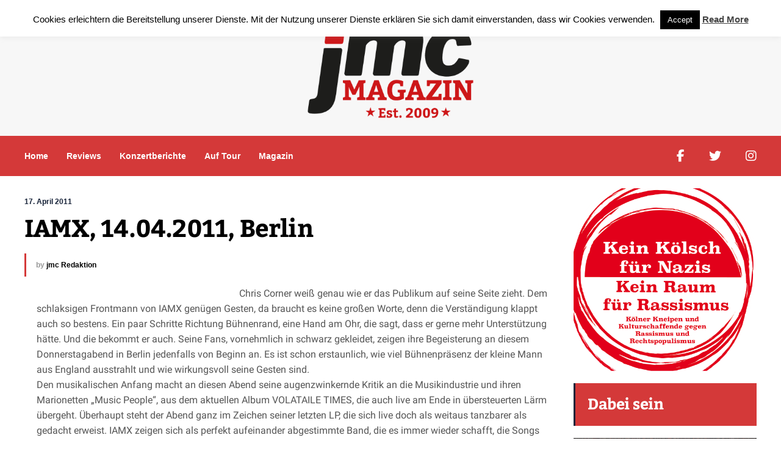

--- FILE ---
content_type: text/css
request_url: https://hb.wpmucdn.com/jmc-magazin.de/3fd2fdc4-2328-4293-84ee-353eed7a2569.css
body_size: 175
content:
/**handles:nextgen_pagination_style**/
/* ----------- Gallery navigation -------------*/
.ngg-navigation {
    font-size: 0.9em !important;
    clear: both !important;
    display: block !important;
    padding-top: 24px;
    padding-bottom: 3px;
    text-align: center;
}

.ngg-navigation a.page-numbers,
.ngg-navigation a.next,
.ngg-navigation a.prev,
.ngg-navigation span.page-numbers,
.ngg-navigation span.next,
.ngg-navigation span.prev,
.ngg-navigation span.current {
    background: #BBB;
    border: none;
    border-radius: 2px;
    box-shadow: none;
    color: #fff;
    display:inline;
    font-size: 14px;
    font-weight: bold;
    margin-right: 3px;
    padding: 4px 8px;
    text-decoration: none;
    cursor: pointer !important;
}

.ngg-navigation .ellipsis {
    background: #BBB;
    border: none;
    border-radius: 2px;
    box-shadow: none;
    color: #fff;
    display:inline;
    font-size: 14px;
    font-weight: bold;
    margin-right: 3px;
    padding: 4px 8px;
    text-decoration: none;
}

.ngg-navigation span.current {
    background: #666;
}

.ngg-navigation a.next,
.ngg-navigation a.prev,
.ngg-navigation span.next,
.ngg-navigation span.prev {
    background: transparent;
    color: #BBB;
    padding: 2px;
    border: none;
}

.ngg-navigation a.page-numbers:hover,
.ngg-navigation span.page-numbers:hover,
.ngg-navigation span.current:hover {
    background: #666;
    color: #FFFFFF !important;
    text-decoration: none !important;
}

.ngg-navigation a.next:hover,
.ngg-navigation a.prev:hover,
.ngg-navigation span.next,
.ngg-navigation span.prev {
    color: #666 !important;
}

.ngg-navigation a.page-numbers {
    display: inline;
}

.ngg-clear {
    clear: both;
}

--- FILE ---
content_type: text/css
request_url: https://jmc-magazin.de/wp-content/uploads/fonts/6d98264ec190470bfa310431d2e93036/font.css?v=1686290690
body_size: 16359
content:
/*
 * Font file created by Local Google Fonts 0.19
 * Created: Tue, 25 Oct 2022 09:25:46 +0000
 * Handle: hunted-fonts
 * Original URL: //fonts.googleapis.com/css?family=Kadwa%3A300%2C300i%2C400%2C400i%2C700%2C700i%7CRoboto%3A300%2C300i%2C400%2C400i%2C700%2C700i
*/

/* devanagari */
@font-face {
  font-family: 'Kadwa';
  font-style: normal;
  font-weight: 400;
  src: url(https://jmc-magazin.de/wp-content/uploads/fonts/6d98264ec190470bfa310431d2e93036/kadwa--v10-normal-400.woff2?c=1666689946) format('woff2');
  unicode-range: U+0900-097F, U+1CD0-1CF6, U+1CF8-1CF9, U+200C-200D, U+20A8, U+20B9, U+25CC, U+A830-A839, U+A8E0-A8FB;
}
/* latin */
@font-face {
  font-family: 'Kadwa';
  font-style: normal;
  font-weight: 400;
  src: url(https://jmc-magazin.de/wp-content/uploads/fonts/6d98264ec190470bfa310431d2e93036/kadwa-latin-v10-normal-400.woff2?c=1666689946) format('woff2');
  unicode-range: U+0000-00FF, U+0131, U+0152-0153, U+02BB-02BC, U+02C6, U+02DA, U+02DC, U+2000-206F, U+2074, U+20AC, U+2122, U+2191, U+2193, U+2212, U+2215, U+FEFF, U+FFFD;
}
/* devanagari */
@font-face {
  font-family: 'Kadwa';
  font-style: normal;
  font-weight: 700;
  src: url(https://jmc-magazin.de/wp-content/uploads/fonts/6d98264ec190470bfa310431d2e93036/kadwa--v10-normal-700.woff2?c=1666689946) format('woff2');
  unicode-range: U+0900-097F, U+1CD0-1CF6, U+1CF8-1CF9, U+200C-200D, U+20A8, U+20B9, U+25CC, U+A830-A839, U+A8E0-A8FB;
}
/* latin */
@font-face {
  font-family: 'Kadwa';
  font-style: normal;
  font-weight: 700;
  src: url(https://jmc-magazin.de/wp-content/uploads/fonts/6d98264ec190470bfa310431d2e93036/kadwa-latin-v10-normal-700.woff2?c=1666689946) format('woff2');
  unicode-range: U+0000-00FF, U+0131, U+0152-0153, U+02BB-02BC, U+02C6, U+02DA, U+02DC, U+2000-206F, U+2074, U+20AC, U+2122, U+2191, U+2193, U+2212, U+2215, U+FEFF, U+FFFD;
}
/* cyrillic-ext */
@font-face {
  font-family: 'Roboto';
  font-style: italic;
  font-weight: 300;
  src: url(https://jmc-magazin.de/wp-content/uploads/fonts/6d98264ec190470bfa310431d2e93036/roboto-cyrillic-ext-v30-italic-300.woff2?c=1666689946) format('woff2');
  unicode-range: U+0460-052F, U+1C80-1C88, U+20B4, U+2DE0-2DFF, U+A640-A69F, U+FE2E-FE2F;
}
/* cyrillic */
@font-face {
  font-family: 'Roboto';
  font-style: italic;
  font-weight: 300;
  src: url(https://jmc-magazin.de/wp-content/uploads/fonts/6d98264ec190470bfa310431d2e93036/roboto-cyrillic-v30-italic-300.woff2?c=1666689946) format('woff2');
  unicode-range: U+0301, U+0400-045F, U+0490-0491, U+04B0-04B1, U+2116;
}
/* greek-ext */
@font-face {
  font-family: 'Roboto';
  font-style: italic;
  font-weight: 300;
  src: url(https://jmc-magazin.de/wp-content/uploads/fonts/6d98264ec190470bfa310431d2e93036/roboto-greek-ext-v30-italic-300.woff2?c=1666689946) format('woff2');
  unicode-range: U+1F00-1FFF;
}
/* greek */
@font-face {
  font-family: 'Roboto';
  font-style: italic;
  font-weight: 300;
  src: url(https://jmc-magazin.de/wp-content/uploads/fonts/6d98264ec190470bfa310431d2e93036/roboto-greek-v30-italic-300.woff2?c=1666689947) format('woff2');
  unicode-range: U+0370-03FF;
}
/* vietnamese */
@font-face {
  font-family: 'Roboto';
  font-style: italic;
  font-weight: 300;
  src: url(https://jmc-magazin.de/wp-content/uploads/fonts/6d98264ec190470bfa310431d2e93036/roboto-vietnamese-v30-italic-300.woff2?c=1666689947) format('woff2');
  unicode-range: U+0102-0103, U+0110-0111, U+0128-0129, U+0168-0169, U+01A0-01A1, U+01AF-01B0, U+1EA0-1EF9, U+20AB;
}
/* latin-ext */
@font-face {
  font-family: 'Roboto';
  font-style: italic;
  font-weight: 300;
  src: url(https://jmc-magazin.de/wp-content/uploads/fonts/6d98264ec190470bfa310431d2e93036/roboto-latin-ext-v30-italic-300.woff2?c=1666689947) format('woff2');
  unicode-range: U+0100-024F, U+0259, U+1E00-1EFF, U+2020, U+20A0-20AB, U+20AD-20CF, U+2113, U+2C60-2C7F, U+A720-A7FF;
}
/* latin */
@font-face {
  font-family: 'Roboto';
  font-style: italic;
  font-weight: 300;
  src: url(https://jmc-magazin.de/wp-content/uploads/fonts/6d98264ec190470bfa310431d2e93036/roboto-latin-v30-italic-300.woff2?c=1666689947) format('woff2');
  unicode-range: U+0000-00FF, U+0131, U+0152-0153, U+02BB-02BC, U+02C6, U+02DA, U+02DC, U+2000-206F, U+2074, U+20AC, U+2122, U+2191, U+2193, U+2212, U+2215, U+FEFF, U+FFFD;
}
/* cyrillic-ext */
@font-face {
  font-family: 'Roboto';
  font-style: italic;
  font-weight: 400;
  src: url(https://jmc-magazin.de/wp-content/uploads/fonts/6d98264ec190470bfa310431d2e93036/roboto-cyrillic-ext-v30-italic-400.woff2?c=1666689947) format('woff2');
  unicode-range: U+0460-052F, U+1C80-1C88, U+20B4, U+2DE0-2DFF, U+A640-A69F, U+FE2E-FE2F;
}
/* cyrillic */
@font-face {
  font-family: 'Roboto';
  font-style: italic;
  font-weight: 400;
  src: url(https://jmc-magazin.de/wp-content/uploads/fonts/6d98264ec190470bfa310431d2e93036/roboto-cyrillic-v30-italic-400.woff2?c=1666689947) format('woff2');
  unicode-range: U+0301, U+0400-045F, U+0490-0491, U+04B0-04B1, U+2116;
}
/* greek-ext */
@font-face {
  font-family: 'Roboto';
  font-style: italic;
  font-weight: 400;
  src: url(https://jmc-magazin.de/wp-content/uploads/fonts/6d98264ec190470bfa310431d2e93036/roboto-greek-ext-v30-italic-400.woff2?c=1666689947) format('woff2');
  unicode-range: U+1F00-1FFF;
}
/* greek */
@font-face {
  font-family: 'Roboto';
  font-style: italic;
  font-weight: 400;
  src: url(https://jmc-magazin.de/wp-content/uploads/fonts/6d98264ec190470bfa310431d2e93036/roboto-greek-v30-italic-400.woff2?c=1666689947) format('woff2');
  unicode-range: U+0370-03FF;
}
/* vietnamese */
@font-face {
  font-family: 'Roboto';
  font-style: italic;
  font-weight: 400;
  src: url(https://jmc-magazin.de/wp-content/uploads/fonts/6d98264ec190470bfa310431d2e93036/roboto-vietnamese-v30-italic-400.woff2?c=1666689947) format('woff2');
  unicode-range: U+0102-0103, U+0110-0111, U+0128-0129, U+0168-0169, U+01A0-01A1, U+01AF-01B0, U+1EA0-1EF9, U+20AB;
}
/* latin-ext */
@font-face {
  font-family: 'Roboto';
  font-style: italic;
  font-weight: 400;
  src: url(https://jmc-magazin.de/wp-content/uploads/fonts/6d98264ec190470bfa310431d2e93036/roboto-latin-ext-v30-italic-400.woff2?c=1666689947) format('woff2');
  unicode-range: U+0100-024F, U+0259, U+1E00-1EFF, U+2020, U+20A0-20AB, U+20AD-20CF, U+2113, U+2C60-2C7F, U+A720-A7FF;
}
/* latin */
@font-face {
  font-family: 'Roboto';
  font-style: italic;
  font-weight: 400;
  src: url(https://jmc-magazin.de/wp-content/uploads/fonts/6d98264ec190470bfa310431d2e93036/roboto-latin-v30-italic-400.woff2?c=1666689947) format('woff2');
  unicode-range: U+0000-00FF, U+0131, U+0152-0153, U+02BB-02BC, U+02C6, U+02DA, U+02DC, U+2000-206F, U+2074, U+20AC, U+2122, U+2191, U+2193, U+2212, U+2215, U+FEFF, U+FFFD;
}
/* cyrillic-ext */
@font-face {
  font-family: 'Roboto';
  font-style: italic;
  font-weight: 700;
  src: url(https://jmc-magazin.de/wp-content/uploads/fonts/6d98264ec190470bfa310431d2e93036/roboto-cyrillic-ext-v30-italic-700.woff2?c=1666689947) format('woff2');
  unicode-range: U+0460-052F, U+1C80-1C88, U+20B4, U+2DE0-2DFF, U+A640-A69F, U+FE2E-FE2F;
}
/* cyrillic */
@font-face {
  font-family: 'Roboto';
  font-style: italic;
  font-weight: 700;
  src: url(https://jmc-magazin.de/wp-content/uploads/fonts/6d98264ec190470bfa310431d2e93036/roboto-cyrillic-v30-italic-700.woff2?c=1666689947) format('woff2');
  unicode-range: U+0301, U+0400-045F, U+0490-0491, U+04B0-04B1, U+2116;
}
/* greek-ext */
@font-face {
  font-family: 'Roboto';
  font-style: italic;
  font-weight: 700;
  src: url(https://jmc-magazin.de/wp-content/uploads/fonts/6d98264ec190470bfa310431d2e93036/roboto-greek-ext-v30-italic-700.woff2?c=1666689947) format('woff2');
  unicode-range: U+1F00-1FFF;
}
/* greek */
@font-face {
  font-family: 'Roboto';
  font-style: italic;
  font-weight: 700;
  src: url(https://jmc-magazin.de/wp-content/uploads/fonts/6d98264ec190470bfa310431d2e93036/roboto-greek-v30-italic-700.woff2?c=1666689948) format('woff2');
  unicode-range: U+0370-03FF;
}
/* vietnamese */
@font-face {
  font-family: 'Roboto';
  font-style: italic;
  font-weight: 700;
  src: url(https://jmc-magazin.de/wp-content/uploads/fonts/6d98264ec190470bfa310431d2e93036/roboto-vietnamese-v30-italic-700.woff2?c=1666689948) format('woff2');
  unicode-range: U+0102-0103, U+0110-0111, U+0128-0129, U+0168-0169, U+01A0-01A1, U+01AF-01B0, U+1EA0-1EF9, U+20AB;
}
/* latin-ext */
@font-face {
  font-family: 'Roboto';
  font-style: italic;
  font-weight: 700;
  src: url(https://jmc-magazin.de/wp-content/uploads/fonts/6d98264ec190470bfa310431d2e93036/roboto-latin-ext-v30-italic-700.woff2?c=1666689948) format('woff2');
  unicode-range: U+0100-024F, U+0259, U+1E00-1EFF, U+2020, U+20A0-20AB, U+20AD-20CF, U+2113, U+2C60-2C7F, U+A720-A7FF;
}
/* latin */
@font-face {
  font-family: 'Roboto';
  font-style: italic;
  font-weight: 700;
  src: url(https://jmc-magazin.de/wp-content/uploads/fonts/6d98264ec190470bfa310431d2e93036/roboto-latin-v30-italic-700.woff2?c=1666689948) format('woff2');
  unicode-range: U+0000-00FF, U+0131, U+0152-0153, U+02BB-02BC, U+02C6, U+02DA, U+02DC, U+2000-206F, U+2074, U+20AC, U+2122, U+2191, U+2193, U+2212, U+2215, U+FEFF, U+FFFD;
}
/* cyrillic-ext */
@font-face {
  font-family: 'Roboto';
  font-style: normal;
  font-weight: 300;
  src: url(https://jmc-magazin.de/wp-content/uploads/fonts/6d98264ec190470bfa310431d2e93036/roboto-cyrillic-ext-v30-normal-300.woff2?c=1666689948) format('woff2');
  unicode-range: U+0460-052F, U+1C80-1C88, U+20B4, U+2DE0-2DFF, U+A640-A69F, U+FE2E-FE2F;
}
/* cyrillic */
@font-face {
  font-family: 'Roboto';
  font-style: normal;
  font-weight: 300;
  src: url(https://jmc-magazin.de/wp-content/uploads/fonts/6d98264ec190470bfa310431d2e93036/roboto-cyrillic-v30-normal-300.woff2?c=1666689948) format('woff2');
  unicode-range: U+0301, U+0400-045F, U+0490-0491, U+04B0-04B1, U+2116;
}
/* greek-ext */
@font-face {
  font-family: 'Roboto';
  font-style: normal;
  font-weight: 300;
  src: url(https://jmc-magazin.de/wp-content/uploads/fonts/6d98264ec190470bfa310431d2e93036/roboto-greek-ext-v30-normal-300.woff2?c=1666689948) format('woff2');
  unicode-range: U+1F00-1FFF;
}
/* greek */
@font-face {
  font-family: 'Roboto';
  font-style: normal;
  font-weight: 300;
  src: url(https://jmc-magazin.de/wp-content/uploads/fonts/6d98264ec190470bfa310431d2e93036/roboto-greek-v30-normal-300.woff2?c=1666689948) format('woff2');
  unicode-range: U+0370-03FF;
}
/* vietnamese */
@font-face {
  font-family: 'Roboto';
  font-style: normal;
  font-weight: 300;
  src: url(https://jmc-magazin.de/wp-content/uploads/fonts/6d98264ec190470bfa310431d2e93036/roboto-vietnamese-v30-normal-300.woff2?c=1666689948) format('woff2');
  unicode-range: U+0102-0103, U+0110-0111, U+0128-0129, U+0168-0169, U+01A0-01A1, U+01AF-01B0, U+1EA0-1EF9, U+20AB;
}
/* latin-ext */
@font-face {
  font-family: 'Roboto';
  font-style: normal;
  font-weight: 300;
  src: url(https://jmc-magazin.de/wp-content/uploads/fonts/6d98264ec190470bfa310431d2e93036/roboto-latin-ext-v30-normal-300.woff2?c=1666689948) format('woff2');
  unicode-range: U+0100-024F, U+0259, U+1E00-1EFF, U+2020, U+20A0-20AB, U+20AD-20CF, U+2113, U+2C60-2C7F, U+A720-A7FF;
}
/* latin */
@font-face {
  font-family: 'Roboto';
  font-style: normal;
  font-weight: 300;
  src: url(https://jmc-magazin.de/wp-content/uploads/fonts/6d98264ec190470bfa310431d2e93036/roboto-latin-v30-normal-300.woff2?c=1666689948) format('woff2');
  unicode-range: U+0000-00FF, U+0131, U+0152-0153, U+02BB-02BC, U+02C6, U+02DA, U+02DC, U+2000-206F, U+2074, U+20AC, U+2122, U+2191, U+2193, U+2212, U+2215, U+FEFF, U+FFFD;
}
/* cyrillic-ext */
@font-face {
  font-family: 'Roboto';
  font-style: normal;
  font-weight: 400;
  src: url(https://jmc-magazin.de/wp-content/uploads/fonts/6d98264ec190470bfa310431d2e93036/roboto-cyrillic-ext-v30-normal-400.woff2?c=1666689948) format('woff2');
  unicode-range: U+0460-052F, U+1C80-1C88, U+20B4, U+2DE0-2DFF, U+A640-A69F, U+FE2E-FE2F;
}
/* cyrillic */
@font-face {
  font-family: 'Roboto';
  font-style: normal;
  font-weight: 400;
  src: url(https://jmc-magazin.de/wp-content/uploads/fonts/6d98264ec190470bfa310431d2e93036/roboto-cyrillic-v30-normal-400.woff2?c=1666689948) format('woff2');
  unicode-range: U+0301, U+0400-045F, U+0490-0491, U+04B0-04B1, U+2116;
}
/* greek-ext */
@font-face {
  font-family: 'Roboto';
  font-style: normal;
  font-weight: 400;
  src: url(https://jmc-magazin.de/wp-content/uploads/fonts/6d98264ec190470bfa310431d2e93036/roboto-greek-ext-v30-normal-400.woff2?c=1666689948) format('woff2');
  unicode-range: U+1F00-1FFF;
}
/* greek */
@font-face {
  font-family: 'Roboto';
  font-style: normal;
  font-weight: 400;
  src: url(https://jmc-magazin.de/wp-content/uploads/fonts/6d98264ec190470bfa310431d2e93036/roboto-greek-v30-normal-400.woff2?c=1666689949) format('woff2');
  unicode-range: U+0370-03FF;
}
/* vietnamese */
@font-face {
  font-family: 'Roboto';
  font-style: normal;
  font-weight: 400;
  src: url(https://jmc-magazin.de/wp-content/uploads/fonts/6d98264ec190470bfa310431d2e93036/roboto-vietnamese-v30-normal-400.woff2?c=1666689949) format('woff2');
  unicode-range: U+0102-0103, U+0110-0111, U+0128-0129, U+0168-0169, U+01A0-01A1, U+01AF-01B0, U+1EA0-1EF9, U+20AB;
}
/* latin-ext */
@font-face {
  font-family: 'Roboto';
  font-style: normal;
  font-weight: 400;
  src: url(https://jmc-magazin.de/wp-content/uploads/fonts/6d98264ec190470bfa310431d2e93036/roboto-latin-ext-v30-normal-400.woff2?c=1666689949) format('woff2');
  unicode-range: U+0100-024F, U+0259, U+1E00-1EFF, U+2020, U+20A0-20AB, U+20AD-20CF, U+2113, U+2C60-2C7F, U+A720-A7FF;
}
/* latin */
@font-face {
  font-family: 'Roboto';
  font-style: normal;
  font-weight: 400;
  src: url(https://jmc-magazin.de/wp-content/uploads/fonts/6d98264ec190470bfa310431d2e93036/roboto-latin-v30-normal-400.woff2?c=1666689949) format('woff2');
  unicode-range: U+0000-00FF, U+0131, U+0152-0153, U+02BB-02BC, U+02C6, U+02DA, U+02DC, U+2000-206F, U+2074, U+20AC, U+2122, U+2191, U+2193, U+2212, U+2215, U+FEFF, U+FFFD;
}
/* cyrillic-ext */
@font-face {
  font-family: 'Roboto';
  font-style: normal;
  font-weight: 700;
  src: url(https://jmc-magazin.de/wp-content/uploads/fonts/6d98264ec190470bfa310431d2e93036/roboto-cyrillic-ext-v30-normal-700.woff2?c=1666689949) format('woff2');
  unicode-range: U+0460-052F, U+1C80-1C88, U+20B4, U+2DE0-2DFF, U+A640-A69F, U+FE2E-FE2F;
}
/* cyrillic */
@font-face {
  font-family: 'Roboto';
  font-style: normal;
  font-weight: 700;
  src: url(https://jmc-magazin.de/wp-content/uploads/fonts/6d98264ec190470bfa310431d2e93036/roboto-cyrillic-v30-normal-700.woff2?c=1666689949) format('woff2');
  unicode-range: U+0301, U+0400-045F, U+0490-0491, U+04B0-04B1, U+2116;
}
/* greek-ext */
@font-face {
  font-family: 'Roboto';
  font-style: normal;
  font-weight: 700;
  src: url(https://jmc-magazin.de/wp-content/uploads/fonts/6d98264ec190470bfa310431d2e93036/roboto-greek-ext-v30-normal-700.woff2?c=1666689949) format('woff2');
  unicode-range: U+1F00-1FFF;
}
/* greek */
@font-face {
  font-family: 'Roboto';
  font-style: normal;
  font-weight: 700;
  src: url(https://jmc-magazin.de/wp-content/uploads/fonts/6d98264ec190470bfa310431d2e93036/roboto-greek-v30-normal-700.woff2?c=1666689949) format('woff2');
  unicode-range: U+0370-03FF;
}
/* vietnamese */
@font-face {
  font-family: 'Roboto';
  font-style: normal;
  font-weight: 700;
  src: url(https://jmc-magazin.de/wp-content/uploads/fonts/6d98264ec190470bfa310431d2e93036/roboto-vietnamese-v30-normal-700.woff2?c=1666689949) format('woff2');
  unicode-range: U+0102-0103, U+0110-0111, U+0128-0129, U+0168-0169, U+01A0-01A1, U+01AF-01B0, U+1EA0-1EF9, U+20AB;
}
/* latin-ext */
@font-face {
  font-family: 'Roboto';
  font-style: normal;
  font-weight: 700;
  src: url(https://jmc-magazin.de/wp-content/uploads/fonts/6d98264ec190470bfa310431d2e93036/roboto-latin-ext-v30-normal-700.woff2?c=1666689949) format('woff2');
  unicode-range: U+0100-024F, U+0259, U+1E00-1EFF, U+2020, U+20A0-20AB, U+20AD-20CF, U+2113, U+2C60-2C7F, U+A720-A7FF;
}
/* latin */
@font-face {
  font-family: 'Roboto';
  font-style: normal;
  font-weight: 700;
  src: url(https://jmc-magazin.de/wp-content/uploads/fonts/6d98264ec190470bfa310431d2e93036/roboto-latin-v30-normal-700.woff2?c=1666689950) format('woff2');
  unicode-range: U+0000-00FF, U+0131, U+0152-0153, U+02BB-02BC, U+02C6, U+02DA, U+02DC, U+2000-206F, U+2074, U+20AC, U+2122, U+2191, U+2193, U+2212, U+2215, U+FEFF, U+FFFD;
}


--- FILE ---
content_type: application/x-javascript
request_url: https://jmc-magazin.de/?top_ten_id=20605&view_counter=1&_wpnonce=652a03be66
body_size: -11
content:
document.write("(Visited 77 times, 1 visits today)");